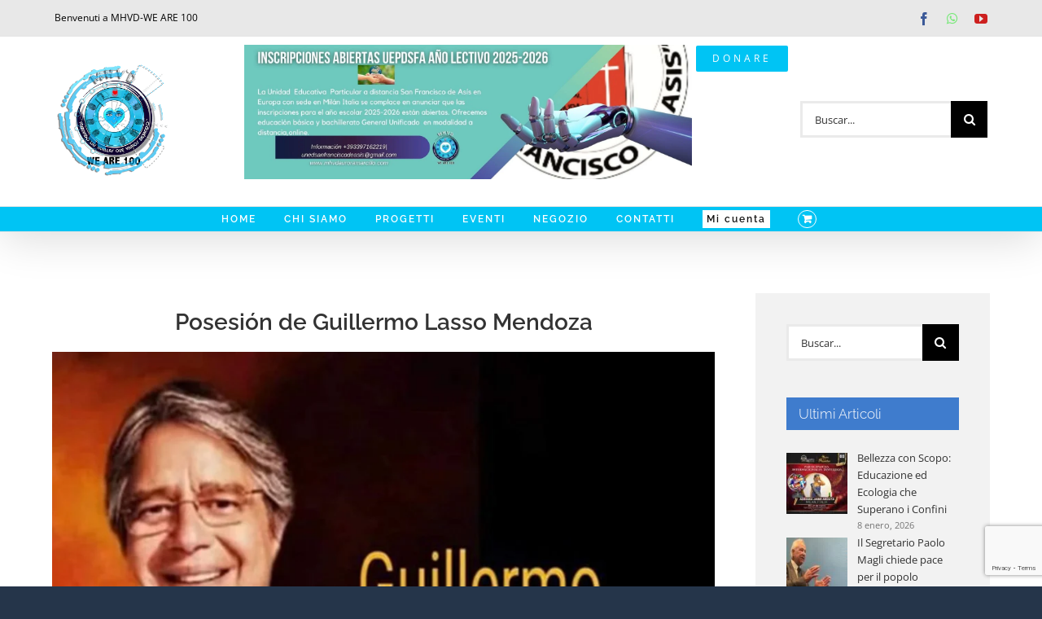

--- FILE ---
content_type: text/html; charset=utf-8
request_url: https://www.google.com/recaptcha/api2/anchor?ar=1&k=6LfZ18QkAAAAABbVLH09J49kY5DpSudx39OU2Xm_&co=aHR0cHM6Ly9taHZkYXVyb3JhbWFyY2lsbG8uY29tOjQ0Mw..&hl=en&v=PoyoqOPhxBO7pBk68S4YbpHZ&size=invisible&anchor-ms=20000&execute-ms=30000&cb=cjf3zm750n9j
body_size: 48752
content:
<!DOCTYPE HTML><html dir="ltr" lang="en"><head><meta http-equiv="Content-Type" content="text/html; charset=UTF-8">
<meta http-equiv="X-UA-Compatible" content="IE=edge">
<title>reCAPTCHA</title>
<style type="text/css">
/* cyrillic-ext */
@font-face {
  font-family: 'Roboto';
  font-style: normal;
  font-weight: 400;
  font-stretch: 100%;
  src: url(//fonts.gstatic.com/s/roboto/v48/KFO7CnqEu92Fr1ME7kSn66aGLdTylUAMa3GUBHMdazTgWw.woff2) format('woff2');
  unicode-range: U+0460-052F, U+1C80-1C8A, U+20B4, U+2DE0-2DFF, U+A640-A69F, U+FE2E-FE2F;
}
/* cyrillic */
@font-face {
  font-family: 'Roboto';
  font-style: normal;
  font-weight: 400;
  font-stretch: 100%;
  src: url(//fonts.gstatic.com/s/roboto/v48/KFO7CnqEu92Fr1ME7kSn66aGLdTylUAMa3iUBHMdazTgWw.woff2) format('woff2');
  unicode-range: U+0301, U+0400-045F, U+0490-0491, U+04B0-04B1, U+2116;
}
/* greek-ext */
@font-face {
  font-family: 'Roboto';
  font-style: normal;
  font-weight: 400;
  font-stretch: 100%;
  src: url(//fonts.gstatic.com/s/roboto/v48/KFO7CnqEu92Fr1ME7kSn66aGLdTylUAMa3CUBHMdazTgWw.woff2) format('woff2');
  unicode-range: U+1F00-1FFF;
}
/* greek */
@font-face {
  font-family: 'Roboto';
  font-style: normal;
  font-weight: 400;
  font-stretch: 100%;
  src: url(//fonts.gstatic.com/s/roboto/v48/KFO7CnqEu92Fr1ME7kSn66aGLdTylUAMa3-UBHMdazTgWw.woff2) format('woff2');
  unicode-range: U+0370-0377, U+037A-037F, U+0384-038A, U+038C, U+038E-03A1, U+03A3-03FF;
}
/* math */
@font-face {
  font-family: 'Roboto';
  font-style: normal;
  font-weight: 400;
  font-stretch: 100%;
  src: url(//fonts.gstatic.com/s/roboto/v48/KFO7CnqEu92Fr1ME7kSn66aGLdTylUAMawCUBHMdazTgWw.woff2) format('woff2');
  unicode-range: U+0302-0303, U+0305, U+0307-0308, U+0310, U+0312, U+0315, U+031A, U+0326-0327, U+032C, U+032F-0330, U+0332-0333, U+0338, U+033A, U+0346, U+034D, U+0391-03A1, U+03A3-03A9, U+03B1-03C9, U+03D1, U+03D5-03D6, U+03F0-03F1, U+03F4-03F5, U+2016-2017, U+2034-2038, U+203C, U+2040, U+2043, U+2047, U+2050, U+2057, U+205F, U+2070-2071, U+2074-208E, U+2090-209C, U+20D0-20DC, U+20E1, U+20E5-20EF, U+2100-2112, U+2114-2115, U+2117-2121, U+2123-214F, U+2190, U+2192, U+2194-21AE, U+21B0-21E5, U+21F1-21F2, U+21F4-2211, U+2213-2214, U+2216-22FF, U+2308-230B, U+2310, U+2319, U+231C-2321, U+2336-237A, U+237C, U+2395, U+239B-23B7, U+23D0, U+23DC-23E1, U+2474-2475, U+25AF, U+25B3, U+25B7, U+25BD, U+25C1, U+25CA, U+25CC, U+25FB, U+266D-266F, U+27C0-27FF, U+2900-2AFF, U+2B0E-2B11, U+2B30-2B4C, U+2BFE, U+3030, U+FF5B, U+FF5D, U+1D400-1D7FF, U+1EE00-1EEFF;
}
/* symbols */
@font-face {
  font-family: 'Roboto';
  font-style: normal;
  font-weight: 400;
  font-stretch: 100%;
  src: url(//fonts.gstatic.com/s/roboto/v48/KFO7CnqEu92Fr1ME7kSn66aGLdTylUAMaxKUBHMdazTgWw.woff2) format('woff2');
  unicode-range: U+0001-000C, U+000E-001F, U+007F-009F, U+20DD-20E0, U+20E2-20E4, U+2150-218F, U+2190, U+2192, U+2194-2199, U+21AF, U+21E6-21F0, U+21F3, U+2218-2219, U+2299, U+22C4-22C6, U+2300-243F, U+2440-244A, U+2460-24FF, U+25A0-27BF, U+2800-28FF, U+2921-2922, U+2981, U+29BF, U+29EB, U+2B00-2BFF, U+4DC0-4DFF, U+FFF9-FFFB, U+10140-1018E, U+10190-1019C, U+101A0, U+101D0-101FD, U+102E0-102FB, U+10E60-10E7E, U+1D2C0-1D2D3, U+1D2E0-1D37F, U+1F000-1F0FF, U+1F100-1F1AD, U+1F1E6-1F1FF, U+1F30D-1F30F, U+1F315, U+1F31C, U+1F31E, U+1F320-1F32C, U+1F336, U+1F378, U+1F37D, U+1F382, U+1F393-1F39F, U+1F3A7-1F3A8, U+1F3AC-1F3AF, U+1F3C2, U+1F3C4-1F3C6, U+1F3CA-1F3CE, U+1F3D4-1F3E0, U+1F3ED, U+1F3F1-1F3F3, U+1F3F5-1F3F7, U+1F408, U+1F415, U+1F41F, U+1F426, U+1F43F, U+1F441-1F442, U+1F444, U+1F446-1F449, U+1F44C-1F44E, U+1F453, U+1F46A, U+1F47D, U+1F4A3, U+1F4B0, U+1F4B3, U+1F4B9, U+1F4BB, U+1F4BF, U+1F4C8-1F4CB, U+1F4D6, U+1F4DA, U+1F4DF, U+1F4E3-1F4E6, U+1F4EA-1F4ED, U+1F4F7, U+1F4F9-1F4FB, U+1F4FD-1F4FE, U+1F503, U+1F507-1F50B, U+1F50D, U+1F512-1F513, U+1F53E-1F54A, U+1F54F-1F5FA, U+1F610, U+1F650-1F67F, U+1F687, U+1F68D, U+1F691, U+1F694, U+1F698, U+1F6AD, U+1F6B2, U+1F6B9-1F6BA, U+1F6BC, U+1F6C6-1F6CF, U+1F6D3-1F6D7, U+1F6E0-1F6EA, U+1F6F0-1F6F3, U+1F6F7-1F6FC, U+1F700-1F7FF, U+1F800-1F80B, U+1F810-1F847, U+1F850-1F859, U+1F860-1F887, U+1F890-1F8AD, U+1F8B0-1F8BB, U+1F8C0-1F8C1, U+1F900-1F90B, U+1F93B, U+1F946, U+1F984, U+1F996, U+1F9E9, U+1FA00-1FA6F, U+1FA70-1FA7C, U+1FA80-1FA89, U+1FA8F-1FAC6, U+1FACE-1FADC, U+1FADF-1FAE9, U+1FAF0-1FAF8, U+1FB00-1FBFF;
}
/* vietnamese */
@font-face {
  font-family: 'Roboto';
  font-style: normal;
  font-weight: 400;
  font-stretch: 100%;
  src: url(//fonts.gstatic.com/s/roboto/v48/KFO7CnqEu92Fr1ME7kSn66aGLdTylUAMa3OUBHMdazTgWw.woff2) format('woff2');
  unicode-range: U+0102-0103, U+0110-0111, U+0128-0129, U+0168-0169, U+01A0-01A1, U+01AF-01B0, U+0300-0301, U+0303-0304, U+0308-0309, U+0323, U+0329, U+1EA0-1EF9, U+20AB;
}
/* latin-ext */
@font-face {
  font-family: 'Roboto';
  font-style: normal;
  font-weight: 400;
  font-stretch: 100%;
  src: url(//fonts.gstatic.com/s/roboto/v48/KFO7CnqEu92Fr1ME7kSn66aGLdTylUAMa3KUBHMdazTgWw.woff2) format('woff2');
  unicode-range: U+0100-02BA, U+02BD-02C5, U+02C7-02CC, U+02CE-02D7, U+02DD-02FF, U+0304, U+0308, U+0329, U+1D00-1DBF, U+1E00-1E9F, U+1EF2-1EFF, U+2020, U+20A0-20AB, U+20AD-20C0, U+2113, U+2C60-2C7F, U+A720-A7FF;
}
/* latin */
@font-face {
  font-family: 'Roboto';
  font-style: normal;
  font-weight: 400;
  font-stretch: 100%;
  src: url(//fonts.gstatic.com/s/roboto/v48/KFO7CnqEu92Fr1ME7kSn66aGLdTylUAMa3yUBHMdazQ.woff2) format('woff2');
  unicode-range: U+0000-00FF, U+0131, U+0152-0153, U+02BB-02BC, U+02C6, U+02DA, U+02DC, U+0304, U+0308, U+0329, U+2000-206F, U+20AC, U+2122, U+2191, U+2193, U+2212, U+2215, U+FEFF, U+FFFD;
}
/* cyrillic-ext */
@font-face {
  font-family: 'Roboto';
  font-style: normal;
  font-weight: 500;
  font-stretch: 100%;
  src: url(//fonts.gstatic.com/s/roboto/v48/KFO7CnqEu92Fr1ME7kSn66aGLdTylUAMa3GUBHMdazTgWw.woff2) format('woff2');
  unicode-range: U+0460-052F, U+1C80-1C8A, U+20B4, U+2DE0-2DFF, U+A640-A69F, U+FE2E-FE2F;
}
/* cyrillic */
@font-face {
  font-family: 'Roboto';
  font-style: normal;
  font-weight: 500;
  font-stretch: 100%;
  src: url(//fonts.gstatic.com/s/roboto/v48/KFO7CnqEu92Fr1ME7kSn66aGLdTylUAMa3iUBHMdazTgWw.woff2) format('woff2');
  unicode-range: U+0301, U+0400-045F, U+0490-0491, U+04B0-04B1, U+2116;
}
/* greek-ext */
@font-face {
  font-family: 'Roboto';
  font-style: normal;
  font-weight: 500;
  font-stretch: 100%;
  src: url(//fonts.gstatic.com/s/roboto/v48/KFO7CnqEu92Fr1ME7kSn66aGLdTylUAMa3CUBHMdazTgWw.woff2) format('woff2');
  unicode-range: U+1F00-1FFF;
}
/* greek */
@font-face {
  font-family: 'Roboto';
  font-style: normal;
  font-weight: 500;
  font-stretch: 100%;
  src: url(//fonts.gstatic.com/s/roboto/v48/KFO7CnqEu92Fr1ME7kSn66aGLdTylUAMa3-UBHMdazTgWw.woff2) format('woff2');
  unicode-range: U+0370-0377, U+037A-037F, U+0384-038A, U+038C, U+038E-03A1, U+03A3-03FF;
}
/* math */
@font-face {
  font-family: 'Roboto';
  font-style: normal;
  font-weight: 500;
  font-stretch: 100%;
  src: url(//fonts.gstatic.com/s/roboto/v48/KFO7CnqEu92Fr1ME7kSn66aGLdTylUAMawCUBHMdazTgWw.woff2) format('woff2');
  unicode-range: U+0302-0303, U+0305, U+0307-0308, U+0310, U+0312, U+0315, U+031A, U+0326-0327, U+032C, U+032F-0330, U+0332-0333, U+0338, U+033A, U+0346, U+034D, U+0391-03A1, U+03A3-03A9, U+03B1-03C9, U+03D1, U+03D5-03D6, U+03F0-03F1, U+03F4-03F5, U+2016-2017, U+2034-2038, U+203C, U+2040, U+2043, U+2047, U+2050, U+2057, U+205F, U+2070-2071, U+2074-208E, U+2090-209C, U+20D0-20DC, U+20E1, U+20E5-20EF, U+2100-2112, U+2114-2115, U+2117-2121, U+2123-214F, U+2190, U+2192, U+2194-21AE, U+21B0-21E5, U+21F1-21F2, U+21F4-2211, U+2213-2214, U+2216-22FF, U+2308-230B, U+2310, U+2319, U+231C-2321, U+2336-237A, U+237C, U+2395, U+239B-23B7, U+23D0, U+23DC-23E1, U+2474-2475, U+25AF, U+25B3, U+25B7, U+25BD, U+25C1, U+25CA, U+25CC, U+25FB, U+266D-266F, U+27C0-27FF, U+2900-2AFF, U+2B0E-2B11, U+2B30-2B4C, U+2BFE, U+3030, U+FF5B, U+FF5D, U+1D400-1D7FF, U+1EE00-1EEFF;
}
/* symbols */
@font-face {
  font-family: 'Roboto';
  font-style: normal;
  font-weight: 500;
  font-stretch: 100%;
  src: url(//fonts.gstatic.com/s/roboto/v48/KFO7CnqEu92Fr1ME7kSn66aGLdTylUAMaxKUBHMdazTgWw.woff2) format('woff2');
  unicode-range: U+0001-000C, U+000E-001F, U+007F-009F, U+20DD-20E0, U+20E2-20E4, U+2150-218F, U+2190, U+2192, U+2194-2199, U+21AF, U+21E6-21F0, U+21F3, U+2218-2219, U+2299, U+22C4-22C6, U+2300-243F, U+2440-244A, U+2460-24FF, U+25A0-27BF, U+2800-28FF, U+2921-2922, U+2981, U+29BF, U+29EB, U+2B00-2BFF, U+4DC0-4DFF, U+FFF9-FFFB, U+10140-1018E, U+10190-1019C, U+101A0, U+101D0-101FD, U+102E0-102FB, U+10E60-10E7E, U+1D2C0-1D2D3, U+1D2E0-1D37F, U+1F000-1F0FF, U+1F100-1F1AD, U+1F1E6-1F1FF, U+1F30D-1F30F, U+1F315, U+1F31C, U+1F31E, U+1F320-1F32C, U+1F336, U+1F378, U+1F37D, U+1F382, U+1F393-1F39F, U+1F3A7-1F3A8, U+1F3AC-1F3AF, U+1F3C2, U+1F3C4-1F3C6, U+1F3CA-1F3CE, U+1F3D4-1F3E0, U+1F3ED, U+1F3F1-1F3F3, U+1F3F5-1F3F7, U+1F408, U+1F415, U+1F41F, U+1F426, U+1F43F, U+1F441-1F442, U+1F444, U+1F446-1F449, U+1F44C-1F44E, U+1F453, U+1F46A, U+1F47D, U+1F4A3, U+1F4B0, U+1F4B3, U+1F4B9, U+1F4BB, U+1F4BF, U+1F4C8-1F4CB, U+1F4D6, U+1F4DA, U+1F4DF, U+1F4E3-1F4E6, U+1F4EA-1F4ED, U+1F4F7, U+1F4F9-1F4FB, U+1F4FD-1F4FE, U+1F503, U+1F507-1F50B, U+1F50D, U+1F512-1F513, U+1F53E-1F54A, U+1F54F-1F5FA, U+1F610, U+1F650-1F67F, U+1F687, U+1F68D, U+1F691, U+1F694, U+1F698, U+1F6AD, U+1F6B2, U+1F6B9-1F6BA, U+1F6BC, U+1F6C6-1F6CF, U+1F6D3-1F6D7, U+1F6E0-1F6EA, U+1F6F0-1F6F3, U+1F6F7-1F6FC, U+1F700-1F7FF, U+1F800-1F80B, U+1F810-1F847, U+1F850-1F859, U+1F860-1F887, U+1F890-1F8AD, U+1F8B0-1F8BB, U+1F8C0-1F8C1, U+1F900-1F90B, U+1F93B, U+1F946, U+1F984, U+1F996, U+1F9E9, U+1FA00-1FA6F, U+1FA70-1FA7C, U+1FA80-1FA89, U+1FA8F-1FAC6, U+1FACE-1FADC, U+1FADF-1FAE9, U+1FAF0-1FAF8, U+1FB00-1FBFF;
}
/* vietnamese */
@font-face {
  font-family: 'Roboto';
  font-style: normal;
  font-weight: 500;
  font-stretch: 100%;
  src: url(//fonts.gstatic.com/s/roboto/v48/KFO7CnqEu92Fr1ME7kSn66aGLdTylUAMa3OUBHMdazTgWw.woff2) format('woff2');
  unicode-range: U+0102-0103, U+0110-0111, U+0128-0129, U+0168-0169, U+01A0-01A1, U+01AF-01B0, U+0300-0301, U+0303-0304, U+0308-0309, U+0323, U+0329, U+1EA0-1EF9, U+20AB;
}
/* latin-ext */
@font-face {
  font-family: 'Roboto';
  font-style: normal;
  font-weight: 500;
  font-stretch: 100%;
  src: url(//fonts.gstatic.com/s/roboto/v48/KFO7CnqEu92Fr1ME7kSn66aGLdTylUAMa3KUBHMdazTgWw.woff2) format('woff2');
  unicode-range: U+0100-02BA, U+02BD-02C5, U+02C7-02CC, U+02CE-02D7, U+02DD-02FF, U+0304, U+0308, U+0329, U+1D00-1DBF, U+1E00-1E9F, U+1EF2-1EFF, U+2020, U+20A0-20AB, U+20AD-20C0, U+2113, U+2C60-2C7F, U+A720-A7FF;
}
/* latin */
@font-face {
  font-family: 'Roboto';
  font-style: normal;
  font-weight: 500;
  font-stretch: 100%;
  src: url(//fonts.gstatic.com/s/roboto/v48/KFO7CnqEu92Fr1ME7kSn66aGLdTylUAMa3yUBHMdazQ.woff2) format('woff2');
  unicode-range: U+0000-00FF, U+0131, U+0152-0153, U+02BB-02BC, U+02C6, U+02DA, U+02DC, U+0304, U+0308, U+0329, U+2000-206F, U+20AC, U+2122, U+2191, U+2193, U+2212, U+2215, U+FEFF, U+FFFD;
}
/* cyrillic-ext */
@font-face {
  font-family: 'Roboto';
  font-style: normal;
  font-weight: 900;
  font-stretch: 100%;
  src: url(//fonts.gstatic.com/s/roboto/v48/KFO7CnqEu92Fr1ME7kSn66aGLdTylUAMa3GUBHMdazTgWw.woff2) format('woff2');
  unicode-range: U+0460-052F, U+1C80-1C8A, U+20B4, U+2DE0-2DFF, U+A640-A69F, U+FE2E-FE2F;
}
/* cyrillic */
@font-face {
  font-family: 'Roboto';
  font-style: normal;
  font-weight: 900;
  font-stretch: 100%;
  src: url(//fonts.gstatic.com/s/roboto/v48/KFO7CnqEu92Fr1ME7kSn66aGLdTylUAMa3iUBHMdazTgWw.woff2) format('woff2');
  unicode-range: U+0301, U+0400-045F, U+0490-0491, U+04B0-04B1, U+2116;
}
/* greek-ext */
@font-face {
  font-family: 'Roboto';
  font-style: normal;
  font-weight: 900;
  font-stretch: 100%;
  src: url(//fonts.gstatic.com/s/roboto/v48/KFO7CnqEu92Fr1ME7kSn66aGLdTylUAMa3CUBHMdazTgWw.woff2) format('woff2');
  unicode-range: U+1F00-1FFF;
}
/* greek */
@font-face {
  font-family: 'Roboto';
  font-style: normal;
  font-weight: 900;
  font-stretch: 100%;
  src: url(//fonts.gstatic.com/s/roboto/v48/KFO7CnqEu92Fr1ME7kSn66aGLdTylUAMa3-UBHMdazTgWw.woff2) format('woff2');
  unicode-range: U+0370-0377, U+037A-037F, U+0384-038A, U+038C, U+038E-03A1, U+03A3-03FF;
}
/* math */
@font-face {
  font-family: 'Roboto';
  font-style: normal;
  font-weight: 900;
  font-stretch: 100%;
  src: url(//fonts.gstatic.com/s/roboto/v48/KFO7CnqEu92Fr1ME7kSn66aGLdTylUAMawCUBHMdazTgWw.woff2) format('woff2');
  unicode-range: U+0302-0303, U+0305, U+0307-0308, U+0310, U+0312, U+0315, U+031A, U+0326-0327, U+032C, U+032F-0330, U+0332-0333, U+0338, U+033A, U+0346, U+034D, U+0391-03A1, U+03A3-03A9, U+03B1-03C9, U+03D1, U+03D5-03D6, U+03F0-03F1, U+03F4-03F5, U+2016-2017, U+2034-2038, U+203C, U+2040, U+2043, U+2047, U+2050, U+2057, U+205F, U+2070-2071, U+2074-208E, U+2090-209C, U+20D0-20DC, U+20E1, U+20E5-20EF, U+2100-2112, U+2114-2115, U+2117-2121, U+2123-214F, U+2190, U+2192, U+2194-21AE, U+21B0-21E5, U+21F1-21F2, U+21F4-2211, U+2213-2214, U+2216-22FF, U+2308-230B, U+2310, U+2319, U+231C-2321, U+2336-237A, U+237C, U+2395, U+239B-23B7, U+23D0, U+23DC-23E1, U+2474-2475, U+25AF, U+25B3, U+25B7, U+25BD, U+25C1, U+25CA, U+25CC, U+25FB, U+266D-266F, U+27C0-27FF, U+2900-2AFF, U+2B0E-2B11, U+2B30-2B4C, U+2BFE, U+3030, U+FF5B, U+FF5D, U+1D400-1D7FF, U+1EE00-1EEFF;
}
/* symbols */
@font-face {
  font-family: 'Roboto';
  font-style: normal;
  font-weight: 900;
  font-stretch: 100%;
  src: url(//fonts.gstatic.com/s/roboto/v48/KFO7CnqEu92Fr1ME7kSn66aGLdTylUAMaxKUBHMdazTgWw.woff2) format('woff2');
  unicode-range: U+0001-000C, U+000E-001F, U+007F-009F, U+20DD-20E0, U+20E2-20E4, U+2150-218F, U+2190, U+2192, U+2194-2199, U+21AF, U+21E6-21F0, U+21F3, U+2218-2219, U+2299, U+22C4-22C6, U+2300-243F, U+2440-244A, U+2460-24FF, U+25A0-27BF, U+2800-28FF, U+2921-2922, U+2981, U+29BF, U+29EB, U+2B00-2BFF, U+4DC0-4DFF, U+FFF9-FFFB, U+10140-1018E, U+10190-1019C, U+101A0, U+101D0-101FD, U+102E0-102FB, U+10E60-10E7E, U+1D2C0-1D2D3, U+1D2E0-1D37F, U+1F000-1F0FF, U+1F100-1F1AD, U+1F1E6-1F1FF, U+1F30D-1F30F, U+1F315, U+1F31C, U+1F31E, U+1F320-1F32C, U+1F336, U+1F378, U+1F37D, U+1F382, U+1F393-1F39F, U+1F3A7-1F3A8, U+1F3AC-1F3AF, U+1F3C2, U+1F3C4-1F3C6, U+1F3CA-1F3CE, U+1F3D4-1F3E0, U+1F3ED, U+1F3F1-1F3F3, U+1F3F5-1F3F7, U+1F408, U+1F415, U+1F41F, U+1F426, U+1F43F, U+1F441-1F442, U+1F444, U+1F446-1F449, U+1F44C-1F44E, U+1F453, U+1F46A, U+1F47D, U+1F4A3, U+1F4B0, U+1F4B3, U+1F4B9, U+1F4BB, U+1F4BF, U+1F4C8-1F4CB, U+1F4D6, U+1F4DA, U+1F4DF, U+1F4E3-1F4E6, U+1F4EA-1F4ED, U+1F4F7, U+1F4F9-1F4FB, U+1F4FD-1F4FE, U+1F503, U+1F507-1F50B, U+1F50D, U+1F512-1F513, U+1F53E-1F54A, U+1F54F-1F5FA, U+1F610, U+1F650-1F67F, U+1F687, U+1F68D, U+1F691, U+1F694, U+1F698, U+1F6AD, U+1F6B2, U+1F6B9-1F6BA, U+1F6BC, U+1F6C6-1F6CF, U+1F6D3-1F6D7, U+1F6E0-1F6EA, U+1F6F0-1F6F3, U+1F6F7-1F6FC, U+1F700-1F7FF, U+1F800-1F80B, U+1F810-1F847, U+1F850-1F859, U+1F860-1F887, U+1F890-1F8AD, U+1F8B0-1F8BB, U+1F8C0-1F8C1, U+1F900-1F90B, U+1F93B, U+1F946, U+1F984, U+1F996, U+1F9E9, U+1FA00-1FA6F, U+1FA70-1FA7C, U+1FA80-1FA89, U+1FA8F-1FAC6, U+1FACE-1FADC, U+1FADF-1FAE9, U+1FAF0-1FAF8, U+1FB00-1FBFF;
}
/* vietnamese */
@font-face {
  font-family: 'Roboto';
  font-style: normal;
  font-weight: 900;
  font-stretch: 100%;
  src: url(//fonts.gstatic.com/s/roboto/v48/KFO7CnqEu92Fr1ME7kSn66aGLdTylUAMa3OUBHMdazTgWw.woff2) format('woff2');
  unicode-range: U+0102-0103, U+0110-0111, U+0128-0129, U+0168-0169, U+01A0-01A1, U+01AF-01B0, U+0300-0301, U+0303-0304, U+0308-0309, U+0323, U+0329, U+1EA0-1EF9, U+20AB;
}
/* latin-ext */
@font-face {
  font-family: 'Roboto';
  font-style: normal;
  font-weight: 900;
  font-stretch: 100%;
  src: url(//fonts.gstatic.com/s/roboto/v48/KFO7CnqEu92Fr1ME7kSn66aGLdTylUAMa3KUBHMdazTgWw.woff2) format('woff2');
  unicode-range: U+0100-02BA, U+02BD-02C5, U+02C7-02CC, U+02CE-02D7, U+02DD-02FF, U+0304, U+0308, U+0329, U+1D00-1DBF, U+1E00-1E9F, U+1EF2-1EFF, U+2020, U+20A0-20AB, U+20AD-20C0, U+2113, U+2C60-2C7F, U+A720-A7FF;
}
/* latin */
@font-face {
  font-family: 'Roboto';
  font-style: normal;
  font-weight: 900;
  font-stretch: 100%;
  src: url(//fonts.gstatic.com/s/roboto/v48/KFO7CnqEu92Fr1ME7kSn66aGLdTylUAMa3yUBHMdazQ.woff2) format('woff2');
  unicode-range: U+0000-00FF, U+0131, U+0152-0153, U+02BB-02BC, U+02C6, U+02DA, U+02DC, U+0304, U+0308, U+0329, U+2000-206F, U+20AC, U+2122, U+2191, U+2193, U+2212, U+2215, U+FEFF, U+FFFD;
}

</style>
<link rel="stylesheet" type="text/css" href="https://www.gstatic.com/recaptcha/releases/PoyoqOPhxBO7pBk68S4YbpHZ/styles__ltr.css">
<script nonce="XUZ3CyTLK3sjjsLrNwdS_w" type="text/javascript">window['__recaptcha_api'] = 'https://www.google.com/recaptcha/api2/';</script>
<script type="text/javascript" src="https://www.gstatic.com/recaptcha/releases/PoyoqOPhxBO7pBk68S4YbpHZ/recaptcha__en.js" nonce="XUZ3CyTLK3sjjsLrNwdS_w">
      
    </script></head>
<body><div id="rc-anchor-alert" class="rc-anchor-alert"></div>
<input type="hidden" id="recaptcha-token" value="[base64]">
<script type="text/javascript" nonce="XUZ3CyTLK3sjjsLrNwdS_w">
      recaptcha.anchor.Main.init("[\x22ainput\x22,[\x22bgdata\x22,\x22\x22,\[base64]/[base64]/[base64]/KE4oMTI0LHYsdi5HKSxMWihsLHYpKTpOKDEyNCx2LGwpLFYpLHYpLFQpKSxGKDE3MSx2KX0scjc9ZnVuY3Rpb24obCl7cmV0dXJuIGx9LEM9ZnVuY3Rpb24obCxWLHYpe04odixsLFYpLFZbYWtdPTI3OTZ9LG49ZnVuY3Rpb24obCxWKXtWLlg9KChWLlg/[base64]/[base64]/[base64]/[base64]/[base64]/[base64]/[base64]/[base64]/[base64]/[base64]/[base64]\\u003d\x22,\[base64]\\u003d\\u003d\x22,\[base64]/[base64]/wr5cFcOpbcKqKw/[base64]/DjSA/w5IHPcKFwqQvwp4SMGHCtsKVw60nwrPDiDnCikRIBlHDjcOmNwoXwpc6wqF+byTDji/[base64]/[base64]/CrsK2R8K2b0lbw4vClsKDM8KFfMORehLDlRPCmsOIwrPDlMOyKzVQw5rDhsOpwpFPw6PCmcOMwqHDocKiCE3DpVrCrEjDl3nClMK1akjDmSUzaMOsw7IhLcOrb8OVw64xw4/DpnbDkjYXw47CicOAwpFVXsKZEQwyHcKdBlbCthfDu8OcVHgle8KIbgEswptRbDLDkXsBMyvDpcOpw7ciD23ClWLCsXrCtQMRw5F5w6HDkcK5woHCkcKBw5vDgUrCnMK7NRLCkcOGFcKPwr87OcKhQMOJw6YBw4YeKTbDpC3ClH55UcOQL07CvTjDv18/cyZew4ZYw7IUwpItw5LDilPDusKrwr81csKFCVPCi15SwrrDpMO/[base64]/DmDkXasKtS2TDpBJqBsKyw6w+wq5bZsKyXTMiw4zCrxlsXyMdw4XClMODJTTDlMOswojDjMOgw482LWNOwpzCisK9w5lzAcKDw4zDuMKyEcKJw4rCucKAwonCumMgEMKXwrxnw5R7EMKHwqvCtcKmPwjCmcOhbw/Cq8KFORrChMKUwqrCqlvDmhXCgsOYwqt8w43CpcOlAWnDmRzCoVzDqcOTwpvDvzzDgE80w4wULMOaX8OUw5vDlxDDjiXDjjzDvzp3K3sDwpsJwq3CoysIYsOSKcO0w6tDUSQkwog3TmjDi37Ds8O/[base64]/[base64]/w5A8wql8w4jCqwRpEsOXw51eB8OzwrDCmxcxwp/CkyjCusKMc3TCucOrThYyw4VYw6hUw7dqWMOif8OYKXnCicOlHcK+ZDYXdsORwqxzw6x6LMKmRXEzwpfCt0QpG8KVD1fDsmLDoMKAw6vCsShGRsKTB8KLHiXDv8OJGyjCt8Opa0rCtsOOd13DisOfIy/ChFTDqhTCp0jDiE3DtmI2wpTCl8OJc8KTw4I4wqJ9wpDChMKlNyAKDSF3wozCl8KPw5YCwrvCiGLCgTwWPVjCosKzdAbDo8KbNR/DhsKhGwjDlxrDp8KVOz/CmVrDmsKDwootL8OGVgxFwr1Uw4jCpsKXw4s1HiAAwqLCvMKIM8KWwo/DqcOGwrhKwpAebgIDLSnDuMKITUnDgMObwoTCpmXCshPCqMOzEsKCw4pDwo7CqXBQHgYTwqzCvjjDn8K2w5/[base64]/TMKNM8O5KwMfwrh+TDrDvcKaQcKNwrk3OsKPV1PCkE/Ct8Kawo/[base64]/[base64]/O8Kmw4gow5vDtcOvw7rDq3DDgsKDwojCncKKw45cWsKedELCisKNJcKkS8OGwq/DuQx4w5JcwrcuC8KcKzPCksK3w77CvCDDlsOpwrvDg8O2FBwDw7bCkMKtwq/Du1lTw4Z3U8KEwr1wfcOUw5UswpYFBHgeRATDiTlXfgdLw619wqjDq8KJwo/Dvi13wpALwpQlO10Iw5TDkcOqW8KLd8KIW8KWV1UewpVYw5DChFjDlXnChWoiLMKewqN0OcKdwqptwqvDtU/DvVAAwo/Dn8Kpw63CosOQA8OhwpLDj8KZwpRyfsKrMjUpw4bDjMOCwq/Ch0gIHyIuEsKueWPCg8KVHCrDk8Kyw7TDlMKXw67ClsOzT8Oew7nDlsOkQsKoTsK2w5BSMlDDvFBTbMO7w7nDlMKPBMKYccOLw4sGInvCuxjDgjtuGi1IKQZzEQASwrMmwqATwp/CgMOkNMKxwo/ColZ8GVsdccKvazzDm8Klw6LDusKbcSDCr8KtFCXDjMKCP2fDtjtqwp/DtEo+wqvDhSdAIknDs8OXd1IlVjVawr/[base64]/CjcOcw4PDisKzwokvS13CrsOnwr5ONsOXwrzDtjXDvcOAwrTCk1RIZcO9wqMQDcKuwqHCilpKS3PDvUQuw7HCgMK0w5AnfBPClEtew5rCp28lO1zCvEFLUcOEwotOI8O1PCJQw6/ClMKrwqDCnsO2wqnCu1DDlMOBwqzCsV/Dn8Ojw7TCn8K1w7Z4FTnDn8KuwqHDisOEAho7BkvDmsODw5BFasOqccKiw61LecKTw7xjwoPCvMOBw7rDqcKnwrrCqVbDpiXCj37DjMOrUsKPZsOjdcOyw4nDksOJLCfDtk1xw6MAwrkzw4/CsMK4woxcwrjCjVU7c107wqETw6rDq0HCmnd9wpPCki5eB17DmFVYworCuW3DvsOvRn97OMO7w6jCjcKMw7IZEsK5w6jClizDpSTDvUYyw7Z3cX0lw5hLwrMKwodwCMK6NmLCksOAAhTDokbCnj/DlcKYZCcLw7nCtsOSeCbDncKeYMKWwqNSWcKJw6JzZCZ4VSFcwpXCpcOJRcKpw5DDv8OXU8OjwrVuA8OXFEzCiW3DnmnChcKMwrDDmwRewqUfF8KSHcKPOsK0Q8OPcR/DocOxw5U8JCvCsAFmw4zDkwhTw5RUO3ZAw60Nw6dtw5jCpcKvRMKBfSsGw5wBM8KuwqjCksOxL3XCllITw702w6TDvsOcFn3DjMOne1fDr8Krw6LCpcOJw7/[base64]/DvRPCqQjDrcOvw7TCssOVwqLDiDpzwqbDrcKfLMOqw49UUcKVdsK1w4UxX8KRwq1eesOfw7vDiA1XARDCj8K1ZjF3wrBnw5zCrMOiH8KpwrkEw6fCkcOaVFtYN8OEWMK9wofDqnnDvcK6wrfCusKuY8OQw4bDvMKRCSXCgcKeDcOBwqcDBzQtO8OPwo5jJ8Opwq7ChC/DkMKyHgTDjS3DjcKTDsKew4XDosKww5AEw6Atw5YBw6QhwpvDh1drwrXDosO+cyF3w78xwo9Iw7cqw6k9KcO5wqHCgToDAcOLecKIw4nDjcKjY1PCqFHCn8OCNcKAYX3Cn8OgwpbDr8OVQmPDlloywrt1w6/[base64]/CtsK4wpjCmiYtw6HCrwpDLsOzGhzCk8KuwpLDuMK9XFw+P8KyLmPCiS9ow5vCm8KjdsOLw5bDrFjCoizDgzTDmQzCjMKhw7XCoMKzwp9xwoLDuhTDkcK7Iw5Rw5gBwpLDpMOHwqLCmsOHwr1owoDDgMO/KELCjmrClE5bNMOJRsO8OXN/LjLDhgIyw6Uiw7HDsRcvw5ICwpFgWTHDoMK8w5jDgsOgQcK/[base64]/CqXszR8Kew45yw4XDnMOoCMKSwrXDtGZvb2XDnsKpw47CtzHDucOFesOuBcOybxDDrsOLwq7DkMOuwpzDgsKrCCLDrxZ2wrt3YcK3ZcK5UwXCn3c9Yy9XwpfCtW8obTJZT8KVBcK9woY4wqVvYMK3PR/DlljDjMK7UGrDnBQ6AMKdwoXDsFPCoMKnwrl6YEDCoMOUwqjDiG4pw77CrH7DncOfw5PCsHrCgFrDg8Kkw7RzGsOUJ8K/w6N9aXHCgg0CccOwwqgPw73DkD/[base64]/DsFtYw79OA8KQA3PCnEjDgMO/wpxXw5nClMKIwp3Do8KESnjDosKqwpYua8Oiw6fDhyEvwpEGaDsuwqgDw7/DisOeNwoaw4pGw47Dr8KiKMKRw5RTw60sOsKWwqECwrfDpzdnCx9GwrY/[base64]/DiX7Dty4WwpfDhcK6YxLDo0YvDcO0w73DlmTDtcOnwrJdwo9ENkQAOVhzw47CncKnwrVGWkzCvRjClMOMw4fDkTHDlMOAOjrCkMOoZsKhYcOvw7/Cv07ChcOKw5jCky7DrcOpw6vDjsOUw7VLwqoJZ8OwSzLCmcKcwp3CjVHCrcOEw6DDpwIcOsK9w4PDnw3CpVzCr8KxAGfCuUfClsOtfS7Ck3QoAsKQwrDDtBkBfQ3CsMK6wqQXVAotwoXDlEfDg0NqBHpow43CsSY9RTxmMBHCpk1zw4PDhHjDgi/DpcKSwq3DrFQ+wqRqfMORw5/[base64]/[base64]/Cq306wqtDwrjDoAnCtsKkwoR7WMO/[base64]/O8OBw7BELWM/OsKEwofDsgDChgIfwqNww5bCgMK6w5x8X2/ChjZ6w5xewp/Di8KKWEUJwp/[base64]/Dj8KIYCrDoSsGQS/DocONw5vCvsKcUHl3w7HDvMOTwpI9w4Q3w6pHZWTDlWPDo8KkwrDDo8Klw7Aww5bCnVrCpRNNwqXCmsKSdx9jw547wrLCs24vLcO8DsOhccOFE8OlwqPDtSPDjMO9w5bCrgkeG8O8AcK7BzDDjSFfOMKIfMKsw6bDlnogBSfDt8KCw7TDpcKEw5g4HyrDvA/Cj3MJEmxFwqNFAcOSw6rDt8K/w5zCnMOMw53CgsK4NMOMw6I/[base64]/CqHdVSsOHE8KeG8OKW1nDtsOfwqttw4nDiMKZwr/[base64]/Ckm/CjcOXwqHCnxTDgsOMKy7CpMOiw4fCkMO0woXCtcKWwq0xwqAfwrZIPhNuw4VxwrBVwrnDnGvDtSBXZS8sw4fDmm8uwrXDrMOdwo/[base64]/[base64]/DjxzDrMKwYEdzOsOuw4V8wqXCqRR6W8K7wpcVIwXCiiUnJywaXSvDnMK/w6zCqnbChsKfw4g+w4sYw70vLMOfwqkbw4AYwrnDi35WLcKDw44yw6wIwqfChHQ0BljCtMODVy5Jw6PCrcOXw5jCm3HDqcKuK2AcJ1ItwqAAwpfDpQzCoXpjwrBcVVnCr8KpQ8O5VsKfwrjDp8K3woHDggPDnD1Nw7nDncKfwqhWecOrC0jCsMO+Vl/DuAJDw7RRw6ANBhDCi2R9w7zCkMKrwqApwqEFwqTCqWVDbMK8wqUIwpV1wpE4TQzChHDDtyRZw5jChsKvw6/Ckn4IwodaNQXClDjDisKJdMOCwrbDtAnCl8KywrsWwromwrRhEFHCoGYIFcOUw58kaEzDtMKawpVkw5sOOcKBUcKpGidOwphOw4hpw4I1w5sYw6EewrfCtMKiE8O3eMO2w5VjAMKBYMK1wrldwo/DgMOLw5jDokjDisKPWxQ3TMK8wrLDmMO/NcKPwrnDjgF3w4Iww74Vwp7CoGzCnsKUZ8OPB8Oif8O9WMKZGcOLwqTCpF3CocOOw6DCulXDqVLCtSLDhRPDl8Kew5RrGMK4bcOBGsKSw6RCw417wocyw7phw7cqwqQOW2RCP8OHwroZw4bDsAksE3MLw7/CjB87wrA4wodNwpXDjcOiw4zCvRZ6w7JILMKMFsOYR8K9ZsKfSE3ClxdGeAhBwqTCo8OLSMOZNjnDv8KrW8O+wrJ1woLCjU7CgcOiwpTCnArDv8KnwpzDuXbDrULCvsO+w6XDh8K7HMOXB8KGw7hAF8KSwp8BwrTCrsKjT8OEwojDlEt3wonDhywgw69fwp7Cjh4Nwo/[base64]/Drn0Pw5/Dh8K3wrPCjcOew53DnQAlwrgow5TDpsODwrHDh2HCk8KDw4VERH84PnXCtUJVT07DvRnDjldDacOEw7DDtFbCvgIYNsKMwoN+HsOSQR3CvsK+w7gvI8OaeVLCjcOIwo/[base64]/Cp17DoCLDo8KfU8O4KXQYw6bChcKdwpQAM3hQwpLDg0/CpsOUDMK4woFsfw3DiBbCsXlRwq5XGDRDw5JXw63Dl8KGAEzCnUTCpMOdRkDCjC/Dj8OKwp9fw57DmMOEKk7Dq2ZzHhnDr8OrwpPDoMOVwoF/dcO4IcK1wq5mJhgeYsOxwrAJw7RoO0EUBTYXUsK8w7UpcxMqeXbCrMK5I8K/woPCi3jCvcKkAgPDrgjCpEoEQMOvw7hQw7/Ch8OJwqpPw4xpwro+OW4cF0UNb1/CksOpNcOMBzJlCcOYwoFiScKsw5w/WsOKXzFQwqpGE8KYwrTCqcOpTjs9wpdow63Cr0zCr8KTw4NnHD3CuMK4wrLCrQZCHsK+w7TDuHbDjcK+w7clw7NQOF7CvcK6w5PDpEjClsKHd8O2Eg99wpnChj4ASCIZwpF4w5rCh8OswqvDiMOIworDtE3CtcKqw5Aaw64Sw6dOHcKMw4HCgUXDqx/Cl0BLD8KYasKsGlMXw7o7TsOwwqJwwpFtdsK4w6dBwrtcAcK9w7ogA8KvGsOWw71NwpAyPsOywqBIVSZIKndnw4gcCUnDl1J5w7rDuWPCj8OBXAvCn8OXwr7DtMOtw4c3w4QoeRkaGXZ/KcObwrwLHlJRw6ZyfsOzwonDmsKsN07DrcKVw6VfKADCtEAowpJ+wqhTPcKCwoPDvgAXXcKcw69uwo7DrWDDisO/GMK7AMOOPlDDvkLCscOUw7DCsActdMOew7TCh8OiTX/Dj8ONwqouw4LDs8OfFMOBw4bCkcKywrvCucKTw6fCtcOKC8Ojw7DDpk5pPE/[base64]/[base64]/DlcOiwqjDsT4yY8KybMKARmBRwr7Cg8OAA8KeSsKJYmUaw6bClT4JK1U5wozChE/Dv8KAw6vCgFXCt8OCPmTCv8KsCcOjwrDCuE56RsKjKsO9ScKxDcOFw7vCkErCoMKRfHkIwpJGLcO1P1M1BcK1JcObw6vDpMK2w5LChcK8BMKDDTwbwrvCqcKvw60/w4fDm13CncOWwoDCqE3CjyXDqVEyw7zCsUtRwojChDrDoEJGwoHDu2/Ds8O2VG7Cg8OjwotWSsKsJkIdEsK4w4BHw4jDi8Kdw5nCkzYnKcKnwovDncK1w7lbwoIEcsKOWWjDim3DlMKNwrHChMKHwohCw6bDp3/CpD/CqcKuw4N+W2xEV1TChmjCtibCocK9wprDssOMDsOoWMOuwpZXGsKUwpZNwpV7woFZwqdlOMOmw7bCjCbDhcKBREEiD8K/wqDDuytdwr1vFcKMG8OiSTHCn3FpL1HCvwVhw4kBcMKwA8ORw6HDuWrCqBnDtMK9KsKvwq7CtUTCkVzCs1TCoDVAesKaworCqhAvwoZpw6PCgWd+Aks3GCMawoLDvR3DpMOXUk7Do8OKRD9awoI/wotawppiwr/DgncZw6LDqDTCrcOCLmPCgDgrwpvCqi4NFAfCpDspM8OMbHLDg11vw43CqcKZwqZBNlDCs3tIGMO7RMKswoLDtlHDu1XDq8OIB8KJw6TDg8K4w55nJlzDvcKeeMOiw5lXOcOTw4wzwrrCncOfB8Kfw4YPw4w4YMO4Z3PCsMO6wot1wo/Cv8Kww47ChMO+AxrCncKQexnDoA/Dt0nClcKDw7Isf8ONDGdCdwpoJG80w57Cvw0jw6zDrjvDosO9woJAw5fCtXBPFgzDowURFUzDoBAlw5YnIR/[base64]/wopGwqnDlWR5bsKmUMKIXsO/w4DDq3hNPMOswr/CnsKWw5XCjcK/w73Dk3tSwr8ODy7CucOLw7BhKcK3Wk1Nwos9d8OawpnChiE1wq3CuiPDvMO1w7BHSSvCm8KkwpllGT/DiMOSWcORUsOtwoAow6kzdCPDvcO9fcOLNMOAb1PDg0hrw73DscORTHDChUTDkS9Zw5LCiSQEJMO8NMKPwrnClwQ/[base64]/ComrCjsOeV8K3wqzDnsKkw5jChQ3DksOqwrxGJcOoJl80PsO5JAXDlV5mXMOBL8OzwqxpYsOxw5zCgEQKZElYw54nwrDDu8Ovwr3ClcK/cyNAdsKew50Gw5zCuHs7IcKhwrzCq8KgQhdKS8Okw4N4w5jCiMKuL1zDqmPCgcK5wrEuw7LDh8KeVcKUMV/DjcOHDUXCjMObwqrCnsKowohZw4fCusKrT8KhbMK4aj7DocOtc8KvwrZAZUZuw4LDg8KcCHAiW8O9w54QwrzCj8O+M8Oiw4Uow4MnTFJPwp11w5t/JRRmw5Agwr7CmsKAwpzCp8OIJmTDiH/Dj8OCw4kmwrtZwq5Dw4IVw4Znwq/Ct8ObXcKMY8OGW0wFwqjDrMKzw7bCvsOlwpRww6HCvMO/axEuM8KEBcOmAVcvwqfDtMOVEsOLVjI2w6vChUfCn2taK8KMDTRRwrDCq8KLwqTDqxh1woMlwqrDsz7CqX3CqcOAwqbCsBwTSMKRw7vCsB7Ct0E+w7l7w6LDicK9JQ1Vw6w/[base64]/CslDCl8OyBAUXOkHDvTbCucKRURbDmgfDh8K0DMKGw4EUw7bDpcOrwo96w5PDlilbwobCminCtwTDlcO/w60mbAjCmcKaw6fCgTXCqMKDVsOGwps4fsOaFU3DpsKXwrTDnEDDhkhOwodgNFkmdR5jwqFHwrrCu0QJLcKXw6onVMOjw47DlcOtwrrDu19IwogOw4U2w51UUBLDnyM9IcKMwrbCm1HDkxY7LBnCrMKkScO+w6XCnm7CiEdkw7o/wpnCjjnDlgvCsMOYMMOaw4lvKGbDjsO1U8KLMcKDYcO+D8OEK8Olw4vCk3VOw5dNXkMKwrRxwqFBaXkCFMORKsOZw5zDlsKcCE/Cvhh4cHrDog3Cr3LCgsK9Z8Kve2zDsSV7TcK1wpTDncKfw5o6dlF6wpk+fDnCoU5XwpFFw5VbwrvDtlHClsOTwpnCinjCvG5Iw5HCk8KhYMOuCWDDsMKEw79mwqjCp3NTDcKPAMKowrwcw6sDwpgxHMKNFDkRwoDDjsK7w7fClnbDs8K+wqM/w5c/a3g4wr8zBGdbRsKzwrTDtg/CsMOULMO5w595wofDuT50wrfDhMKgwr1EbcO4a8KtwrBDw7LDisKUK8KJAC0Ow6wHwpXCh8OrHMOGwr/CosK8w4/Cp1AFJMKywpYecw5qwr3DtznDuTzCo8KbcF/Dvg7CkMKjThl2ZwIvI8KOw6Bdwrd4Hi/Dv2hJw6nCgycKwoDCmDfDiMOneh15wqg/XlM6w6hAa8KvcMK1w61OIcOEXg7Ct1dNHCLClMO6C8OjD3YZQVvDt8KVH27Ci1DCt2fDjlYrwpTDicOPXMOjw6PDhMOvw7PDh1Uuw4DDqi/DvjTCmC5zw4A7w57DicO1wojDn8KVSsKhw7zDjMOHwrzDl117cBDCtcKGFsKVwoF8X05nw6tWDmDDpcOgw5DDucOcEXTCgiXDgEzCssOmwrwoQTDDgMOpwqJAwpnDr1ooasKBw5EUCT/Dt3xcwpPCpsOEN8KudcKDw5o5bcOow7HDhcORw5BMRMK/[base64]/[base64]/DlE3CmEYmKcOee8KOw6DCjMOtWBDDicKiUmDDmMOsGsOJUDMxIsOIwrfDrMK3w6fCln3Dv8ORTcKIw6fDgMK0WsKAX8KOw4xTHUEzw6LCvm/[base64]/Dvl3DjsK5w7/DhMO+w7shYFfDnTQOw7HDgMKLLMOuw7HCsSbDnSNGw4QTwqdCVcOPwrHCjcOwez1RJB/Ds2tawo3DssO9w5ppTn/DhGx/w4U3a8K5wprChk1Aw6d8dcOuwo8ZwrgTWT9hwqUQMTcJEi/CrMOYw4Mrw7vDgVpoKMK/YMK8wpcTAALCoTkdw6YNPsO0w7RxJlvCjMO9wpQ4UVprwqzCkHQ4E2Ahwp9gdMO8c8KJFH9aXcO7NCPDnWjDuzg2PxVbSMO8wqLChFBkw4QiCg0Awr9ifmvCswXCscOiQXN+csOkLcOAwoE8wofDvcKAfnVBw6zDn080wq1dPMOXWBk/LCY/R8Kyw6fCi8O8w5XCnMOEwpRrwopyYiPDlsKleGPCsTgbwqFJc8OZwp7CsMK1w5vDqMOYwpMxwpknw4bDh8K9B8KjwoPCpWh3F3bCnMOQwpcvw7UDw4kVwqnDp2IJRBIZCHNMSsO6DMOISMK/[base64]/CunnChHF7J1BOH8K3cMO6wqzCvWMzABDCg8Khw6PDuDXDtsK/w6jCiDxuw5VaXMOmUwNNaMOgYMO0wr/CghDCnnQeLC/Cu8KLGnl7SENEw6HDi8OPHMOsw7Ecw6YxCy4kcsKGG8K2w6DCoMOaNcK1wrBJw7LDkwzCuMOHw6zDqwNIw6FGw4rDksKeEzUDOcOKDcKgUcO7w4xLw70idD/ChXJ9WMOwwoBswrvDgxTCjzTDmyLDpcOLwo/CmMOeXTE4LMOUw4jDvsK0w4nCi8OUc3nDj3TCgsO3eMKuwoJ5wrfDhsKawrBzw61SSgIHw7HCocO9KMOTw6Vgwq/Djz3Co0rCpcOOw4PDiMOyXMKkwpoawrjDqMO+wqNIwrHDnyrDqArDnzE0wozCqjfCgXxoa8KjbMOQw7J0w6PDssOATsKMCHxVUsOBw6fDusOHw6nDt8KTw77CpsOuN8KkdCXCqGDCkcOww7bCk8O1w5TDjsKjDMO/w48He2NzBU/Dr8OfGcKQwqh+w5IVw6PDkMKyw5QTwqrDq8KwesOjw5RBw4Q8C8O+fQLCh3XCnHNnw67CpsO9PH3CiXc5FHXDi8KUNsKIwoxSw6/Cv8OrICwNO8OlBhZqZsOsfUTDkBo2w7nCjWFOwo7CtAzDrDVfw6FcwonDt8OVw5DCtjcfKMOIX8KeeBBYXDjDoD3Ci8KowrjDsTNuw4nDgsKyAcKZNMOIR8ODwqTCj3/DtsOhw491wp0zwpbCsQXCrz0uJsOWw5LCl8KzwqYdTMOmwqDCksOKORLDrB7DliHDkVc/fUrDhcONwpV+ClvDrF5dNUcHwq1qw7rCpw9+dsOiw7txIMKHfzQDw5kkTMK1wroYwr10B2pcbsKrwqFcYh/[base64]/CggjCmMKUwo7CpMKiKsOyw7DCqRVKw77DsF1Fwp/DjnJrwpArwrvDtEdswq8Jw4vCr8OpWzfCtGLCpRHDtSYww7bCiVHDpCHCtk/Ch8KMwpbCk0gbKMO2wqjDhRZDw7bDiATClwbDu8KrfcKbSlnCt8Ogw6TDhmHDsxgNwp5+wrvDqMKtVsKPRsKLK8O/[base64]/Ct3vDncKLwrQoIcK+wpPCqMKNdQXDssKddnHCgSAkwqfDuRM1w4FTwp8dw5I+wpTDksOLAcK1wrNSdRgFZcOow7pgwqQ8XSFtMA/DsFLCjCtaw4HDmwRfG2Rjw41Bw5HCr8K6BsKLw4/CkcOxHMOdFcO/wpEew57Dk01Wwq56wq0tMsKaw5TDmsOHa0DCv8Ogw5xEMMOfwoPClMObK8O5wqRDSRfDj1sIw5zCjTbDt8KtJMOIERZjw6/CqAgRwot/[base64]/[base64]/DrMK0wqZLwqnDvmdAwonCgwBOO8OMY8K/bGPClmzDsMK5B8KDworDosODCsKfS8KwLUUiw6MtwqPCtz5DVcK6wq4+wqzCssKKVQTDl8OXwqlTAFbCoxF1wobDn2PDkMOZAsObV8OYNsOlIj3Dk2M/F8OtRMKfwqjDn2QnKsOfwphKBCTCncOjwpHDu8OaE1UpwqrDu0vDtDc6w5M2w79UwrfCkD00w5gowoBmw5bCucKEwrNtFTx0HVUGG2DCn0zCvsOaw6pHw6ZNLcOkwodlAhBww5gZw7zCj8O1w4ZgL2/DusKrD8OCM8KHw5PCn8ORNVXDri8JMcKebMOpwpbCuWcCBwodH8Ord8KiG8KGwqt0wo/CrcKVMwjCj8KPwoltwpAWw6jCpGcRw5MxPAEWw5TCvB4wCyNYw7nDo1lKbmPDksOQcTTDvMKwwpAmw51nbsObR2BiO8OgQFFxw4olwqIWw4bClsOZwpwPJBVXwqFmF8OgwrTCtFhKfDFfw6wuKXrCgMKVwppmwrUBwo3DnsKrw7k2wpJMwpTDssKYw57CtVTDn8K/XQdQKnZFwplYwodIXMOsw6TDjQU0OQrDkMKEwrlHwql0QsKqw7lPdWvCgSF0wp8zwrzCtwPDuAkOw63DoH3CnRDCq8O0w7Q9cyUcw65/[base64]/DkcKDVFh/R8Kbw407w68OR8OlwoUCw6o4fcO7w58OwqNkUMOOw74PwoDCryrDhQLDpsKiw6Ifw6bDmijDkk9zTMK2wq1twoLCoMKsw6HCgmDDvcKMw4xgWDXCtcOfw5zCo2vDjMOcwo/DuwfCgsKdfcO9dU5uGlPDvTPCncK4XcKsFMKeTE9KCwx6w584w53ClsKOF8OHEMKGw6pRXz95wq1gKxnDohJdTHjCiDXDmsKFwrHCssOew6ZTKGvDiMKOw6vDiHkiwo8DJsK8w5TDhx/DkAFNAMO/w7ZlFlQwQ8OcLMKZRBbDoAvCoBgAwo/[base64]/woTClAcawoTDmcOAV8OGwqnCpVcWL1bCuMKPwrrClcKMFBFRaUU/TcK5wpbCrsO7w7fChXHCoQ7DgMKLwprDixJZHMKXR8OZfmJ8W8O9woMNwq8Mal3Dr8ODVB4JK8KlwrrCuUVnw6szV3d5G2bCik7CtsKjw5bDo8OiNTPDrMKHwpHDjMKaCAF8A3/CrMOzZVHCjD8xwrYEw4l+Fm/DncOxw4BSKXJpHsO5w6dHCMKpw490NjdCAjbDu14kRMOIwrhgworCg3LCp8OAwr1aasK8f1RcAXISwojDjMOKXsKbw6/DmTN+Fl7DhXpdwpdmw5fDllJYb0tewonCqHg+S1tmKsO9HMOpw6Qkw47DmzbDuWVOw6nDqjQpw5PCpwAGK8OUwpBSw4LDrcOLw4PCisKuGsOyw4XDv10Aw5N8w5ZmRMKrMcKdwoIdEsOUw5V9wrpCY8O2w7R9ADLDk8OQwrN+w5w/csKjIcOXwr/CpcOZXU5iciTChAXCgjHDtMKTUMOkwrbCm8KHGyovDhHDlSIlDHxQEMKDw5kYw6k5bE9EZcOpwp0wBMOlwoF6G8O9w78Iw6/[base64]/[base64]/P15GwqTDicOww6R/wrLDkBbDvMKjIMKRGX/DjcKmWMKrwpvCij/CrcOSQcKcSG/CgRTCtMO8JgfCniLCucK5EcKpD3svfVRjN2vCksKvwosowrdePQxpw5vCucKMw5TDg8Kfw4TDiAUVOMKLHQHDmS5lw6zCgMONZsOAwrzDuyjDvsKMw65WHcK+w63DjcO8Zyo0WMKJw73Cnl8Bb2BLw5TDqsK2w7IPOxHCi8KwwqPDhMOnwrfCiTUhwqh/w5rDg0/Dl8OmbSxAe1xGw5VMUcOsw4wwJy/DiMKOwqfDuGgJJ8K3DsKlw7MOw7ZJJMOMSkzDp3MIc8KWwolHw4hFakVKwqUJR0nCpBzDmcK8w6sQFMKjcRrDlsOGw4LDoCfCu8OdwoXDusKuFMKiAW/CgMO8w6HCkhxaVGnDpDPDo2bDmsKQTndPRMKvbcOfFUoGAWx3w7RFOhfCv1osWmVTfMOyQTbDisOwwo/Do3cSMMOPFBfCmUrChcKRHmhZw4BwN3/[base64]/CmBPDpSFtJzDDlcOPGsOCw7BsHcKiw5vDjcOnHcOxLsKEwoMSwpgfw4l8wonDolPChGtJa8Kxw5hQw4o7Ek5bwogqworDiMKAw6XChWRVTMKGw4vCnXJQwrLDk8O9SMOdZnnCvzPDvHrCrsKHelvDucO/[base64]/CsK+wrXDhAHCiGZRw5/[base64]/[base64]/DkGsDw6vDngvDiy0nAsOGwrIzwrcKw7/[base64]/NMOUe13DpkXDt1RHAcOuETjCsU8ww47Cl1pKw57CvirDmlVuwptccBp5wowawrpaVS/DqHk9dcOAwo8Mwr/[base64]/DhCMjwrMtHsKHw4PDvcOTGMOsIMK5OTLCqMK7GMObw4FuwoxhAGECRMKJwqHCv2rDlljDkAzDsMO+wrBuwo5pwoLCtV5qFBp7w4tQfhDClAUSYALChjHCgm1ICzAEA3fClcOwIsONWMO5w4bClBzDn8KFEsOmw6lQZ8ORWUrCmsKCIGZHFcO/Ag3DiMKkQSDCo8Oqw7bDrcOfAcKkPsKrVUYiMGvDjMOvEgLChcKDw4PDnMO1Qw7DuhhRJcKzPk7Cn8OEw7AyAcKww7MmL8ORAcOiw5TDkMOjwozCgsOJwptNZsKEw7M3EXZ9wpHChMOBYxpTbVBywosvw6dJWcKlJ8Kgw41ffsKBwqUxwqViwqrCvD8fw7N/[base64]/[base64]/ChsOqwrrCr8OxC8Kddk7CjgRmwpbCjMOIDMOywo85wo92FsOtw6InTUXCvsOvwpx8YsKAHRzCq8ONEwwWcnQ7ZX/CnE1dLVrDlcK1CWZZSMOtcsKEw5PCimzDkMOOw4kVw77Cvg7Dp8KBCXHCq8Oia8KKE1nDrWHDlWVywqgsw7pBwo7DkUjDqMK7flDDrMOtEmPDpSfDn215w4rDpC9vwp4xw4PCtG8OwrQYRMKqLMKMwqnDjhkmw7/CnsOnQcOiwrlRw7Y+wqfChiAKJ3HCg0TCiMKBw57Dk3TCu3wWUyIqT8KcwpVtw57Dh8KVwpjColzCiwxXwrdGacOhwpnDmcKFwp3CiwMbw4cFacKTwqzCn8O0dmE5wpUtNcOkY8Kaw60OSRXDtGYvw4zCucKHRXUjbEnCjsKRLcO/wqLDm8KlH8K5w4QmF8Ome3LDn0bDr8KzbMOpw5vCnMKqwrlEZC0sw4hLfRvDrMOuw59OfhnDsjXDr8Krwqd+BRAnw6nDplw0w5FjBS/DjMKWw6DCoF4Sw7h/wqTDvwTDiShwwqHDsz/[base64]/wpo2Lj1bwptSwq8TKcKyP8OHw4FlZ1/Cs3DDrhcFwp7DpcKrw4dqJsKVw7PDjCHDtA3CrkJfUMKBwqjCpz/Ck8K2JcKrH8K0w7J5wox5I25xF1LDtsOTPCvDn8OQwrTCm8O1FFIoVcKTwqYawq7ClmZEXCtmwpYSw48tCWBqdsORw6VFA3DCgGTCoSBLwrPDgsKvwr8yw7bDhS9Tw6XCvsK/QsOOCm8XeXoPw7DDjDvDnktna1TDk8O7UsKNw5IPwpxfH8ONw6XDmj7DhUxjw7Q3L8ODYsKBwp/ClnBFw7pLVznCgsKmwq/[base64]/[base64]/wqnDusO3w6p4wog2K8KWDQJrw7QdeFjCmMOOUcOlw4HCoE0JHVvDqwrDsMKkwoPClcOhwpTDmzUKw4/DiUnCqcOrw68TwqjCjwZLU8OcJMKzw6nCkcO6LxDDrFRXw47Cs8KQwqpaw4TDqXTDj8K2QCgDHyIOcBAAcsKQw63Cn0N/ecO5w4sQAMK3b0bCj8OBwo7ChsOuwotGA08rD3RvVhZtc8Ovw50jAgzCisOAVcO/w5oQcnXDqQ7CiXPCn8K0wqjDs1dhRHwsw7VeAxvDvQRjwocOBcKUw7nDgVbCksO4w7UvwpTCqMKnCMKCXFLCkMOUw5jDhcKqeMOQw6TDm8KBw7ENwqd8wroyw53Cn8KLw78hwqXDj8OUw7jDhSxqIsOKScKjR3fDrTQKw4PDuycYw5LDkHR2wrMDw7XDrD/[base64]/ClxnDv3fDvXHDi8KowoRKwqrCocKsTFnDqC/CtcOEIi/Ckx7DtsK0w5QsGMKEQxU3w4LCiGjDlhDCvMKlWcOiwovDqDECH3bCmDDDtnvCjS0rWzHClcOwwoYQw5HDu8KIfhTDomFfN0jCksKwwp3DpGrDk8OeEyfDksOVRlAUw48Iw77Dr8KTK2DCqcOuKTNEQMOgHSDDnF/DgsK0H2/ClAoxA8K/woPCmcKwVsOMwpjDqQlswr5ywpk1DAPCpsORMMKNwpdtPW5GDClCAMKHASphUD7DmRd/[base64]/w7oNHh9kLBAGwpXCnmXDtVhpEMKZPnfDnMOdfVfDlBHDgMOFWkE9JsKjw7TDnBk3w7bCicOCfsO7w7rCsMOqwqdIw6PDjMKaTC/CnENdwrTCu8OOw6cAcyDCkMOBX8K/w5MdD8Oww5TCqsOGw6bCisOZPsOjwrLDgcKdQiEEGy4XYzJMwpxmTx5GWWcQX8OjO8KfbCnDusOFB2cbwqfDpULDo8KlGcKeKsOnwo3DqjkvEnNMwpJzC8Kgw7IJBMOBw7XDv1fDtAAdw6rDs2Jkwqw1d1gfw6rCpcOGbGDDk8KcSsOBbcK9KsOxw6DCgWfCisK2C8O/dh7Dqz/CoMOdw6DCsC42VcOPwrRQO34RZEPCtndlRsK5w75+wqAcMBXDkzjCj00AwpUPw7/Dh8OKwqbCvsO/[base64]/Cs8KiwrfDmXIQS3HCtMKkw6XCr8Ogw4fCv1Viw5TDssKqwqsQw6ITw6NWHVUIwpnDlcKeFFjCmcOjWTbDrk/Dj8OsZEFswoZbwqVPw49Ew5rDlgdNw74nIcO9w4wRwr3Cky1rWsOwwpLDj8O9K8OBVRF4V1oCNQjCsMOgBMOdTsO3wrkNYsO1C8OfUcKdH8KjwoXCpSnDgTYvYyTCqcOFVxrDm8K2w7vCqMKEAXfChMOGKAxxW1/DuVd9wq/ClcKIV8ODfMO2w6fDtibCpk9fw4DDq8KUehbDoVk4QB/[base64]/DiCgOw5FYb8KxwpfCpWNYXcONwq1jB8OXw4xTw6nCisKzSnM\\u003d\x22],null,[\x22conf\x22,null,\x226LfZ18QkAAAAABbVLH09J49kY5DpSudx39OU2Xm_\x22,0,null,null,null,1,[21,125,63,73,95,87,41,43,42,83,102,105,109,121],[1017145,652],0,null,null,null,null,0,null,0,null,700,1,null,0,\[base64]/76lBhmnigkZhAoZnOKMAhk\\u003d\x22,0,0,null,null,1,null,0,0,null,null,null,0],\x22https://mhvdauroramarcillo.com:443\x22,null,[3,1,1],null,null,null,1,3600,[\x22https://www.google.com/intl/en/policies/privacy/\x22,\x22https://www.google.com/intl/en/policies/terms/\x22],\x22tKrbNcBXzexjW1YOvbpjgx1MjHo3cKAgIvQXbBdnHJE\\u003d\x22,1,0,null,1,1768913662162,0,0,[82,179,189],null,[71,101,52],\x22RC-hDF7X6prXIaEuQ\x22,null,null,null,null,null,\x220dAFcWeA4iAIzx8roq0JKbKODovY2LH9yfNS_5SPVIO4Oj9HX-FeG3P2r7n1kCsfwhnjOvpolU-T-YmntRA241rIqGhnfbYNyDpA\x22,1768996462022]");
    </script></body></html>